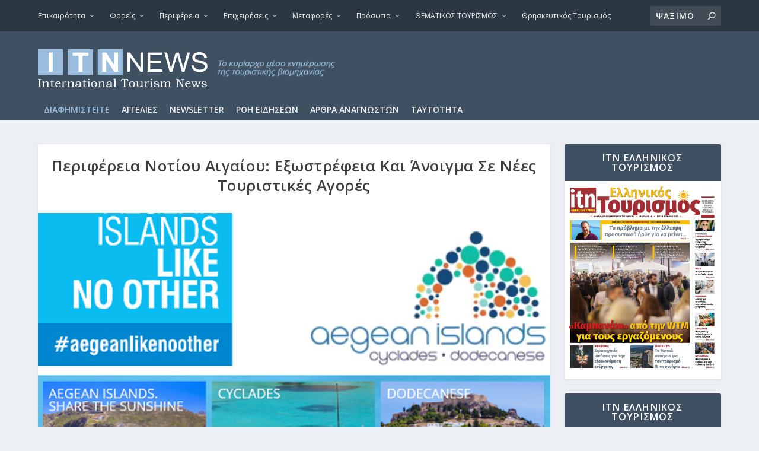

--- FILE ---
content_type: text/html; charset=utf-8
request_url: https://www.google.com/recaptcha/api2/aframe
body_size: 266
content:
<!DOCTYPE HTML><html><head><meta http-equiv="content-type" content="text/html; charset=UTF-8"></head><body><script nonce="xIsp3e_PS3N-zwpZJaUJrQ">/** Anti-fraud and anti-abuse applications only. See google.com/recaptcha */ try{var clients={'sodar':'https://pagead2.googlesyndication.com/pagead/sodar?'};window.addEventListener("message",function(a){try{if(a.source===window.parent){var b=JSON.parse(a.data);var c=clients[b['id']];if(c){var d=document.createElement('img');d.src=c+b['params']+'&rc='+(localStorage.getItem("rc::a")?sessionStorage.getItem("rc::b"):"");window.document.body.appendChild(d);sessionStorage.setItem("rc::e",parseInt(sessionStorage.getItem("rc::e")||0)+1);localStorage.setItem("rc::h",'1768420723332');}}}catch(b){}});window.parent.postMessage("_grecaptcha_ready", "*");}catch(b){}</script></body></html>